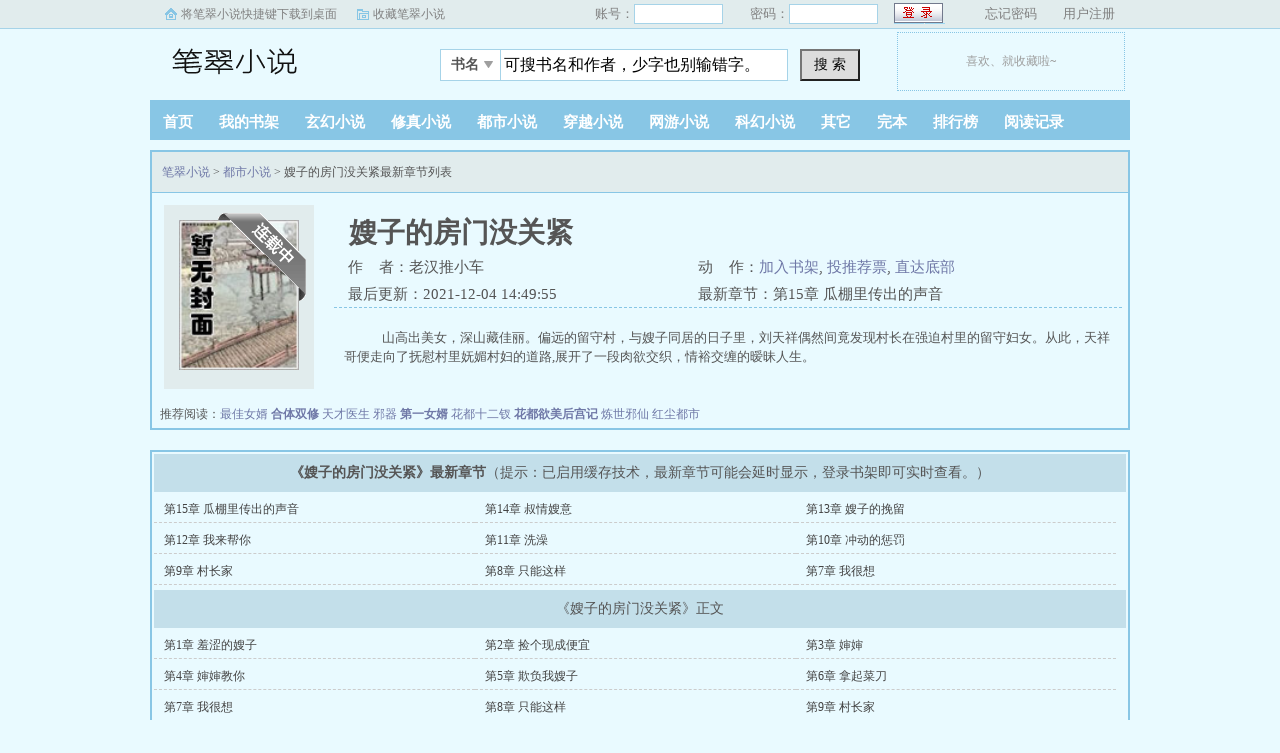

--- FILE ---
content_type: text/html
request_url: https://www.bicuix.com/9_9324/
body_size: 2697
content:
<!doctype html>
<head>
<title>嫂子的房门没关紧_嫂子的房门没关紧最新章节_笔翠小说</title>
<meta http-equiv="Content-Type" content="text/html; charset=gbk" />
<meta http-equiv="Cache-Control" content="no-siteapp" /><meta http-equiv="Cache-Control" content="no-transform" />
<meta http-equiv="mobile-agent" content="format=html5; url=https://m.bicuix.com/9_9324/" />
<meta http-equiv="mobile-agent" content="format=xhtml; url=https://m.bicuix.com/9_9324/" />
<script type="text/javascript" src="https://www.bicuix.com/scripts/m.js"></script>
<meta name="keywords" content="嫂子的房门没关紧,嫂子的房门没关紧最新章节,嫂子的房门没关紧全文免费阅读" />
<meta name="description" content="嫂子的房门没关紧是老汉推小车经典作品，嫂子的房门没关紧主要讲述了：&nbsp;&nbsp;&nbsp;&nbsp;山高出美女，深山藏佳丽。偏远的留守村 嫂子的房门没关紧最新章节全文免费阅读！" />
<link rel="stylesheet" type="text/css" href="/images/biquge.css"/>
<script type="text/javascript" src="https://libs.baidu.com/jquery/1.4.2/jquery.min.js"></script>
<!--<script type="text/javascript" src="http://cbjs.baidu.com/js/m.js"></script>-->
<script type="text/javascript" src="/images/bqg.js"></script>
</head>
<body>
	<div id="wrapper">
		
		<script>login();</script><script type="text/javascript" src="/images/yuedu.js"></script> 
		<div class="header">
			<div class="header_logo">
				<a href="https://www.bicuix.com">笔翠小说</a>
			</div>
			<script>bqg_panel();</script>            
		</div>
		<div class="nav">
			<ul>
				<li><a href="https://www.bicuix.com/">首页</a></li>
                <li><a href="/modules/article/bookcase.php">我的书架</a></li>
				<li><a href="/xuanhuanxiaoshuo/">玄幻小说</a></li>
				<li><a href="/xiuzhenxiaoshuo/">修真小说</a></li>
				<li><a href="/dushixiaoshuo/">都市小说</a></li>
				<li><a href="/chuanyuexiaoshuo/">穿越小说</a></li>
				<li><a href="/wangyouxiaoshuo/">网游小说</a></li>
				<li><a href="/kehuanxiaoshuo/">科幻小说</a></li>
                <li><a href="/qitaxiaoshuo/">其它</a></li>
				<li><a href="/wanben/1_1">完本</a></li>
                <li><a href="/paihangbang/">排行榜</a></li>
                <li><script type="text/javascript">yuedu();</script></li>
			</ul>
		</div>
        <div id="banner" style="display:none"></div>

		<div class="box_con">
			<div class="con_top">
				<div id="bdshare" class="bdshare_b" style="line-height: 12px;" >          
                </div>
				<a href="/">笔翠小说</a> &gt; <a href="/dushixiaoshuo/">都市小说</a>  &gt; 嫂子的房门没关紧最新章节列表
			</div>
			<div id="maininfo">
				<div id="info">
					<h1>嫂子的房门没关紧</h1>
					<p>作&nbsp;&nbsp;&nbsp;&nbsp;者：老汉推小车</p>
					<p>动&nbsp;&nbsp;&nbsp;&nbsp;作：<a href="javascript:;" onClick="showpop('/modules/article/addbookcase.php?bid=9324&ajax_request=1');">加入书架</a>,  <a href="javascript:;" onClick="showpop('/modules/article/uservote.php?id=9324&ajax_request=1');">投推荐票</a>,  <a href="#footer">直达底部</a></p>
					<p>最后更新：2021-12-04 14:49:55</p>
                    <p>最新章节：第15章 瓜棚里传出的声音 

				</div>
				<div id="intro">
					<p>&nbsp;&nbsp;&nbsp;&nbsp;山高出美女，深山藏佳丽。偏远的留守村，与嫂子同居的日子里，刘天祥偶然间竟发现村长在强迫村里的留守妇女。从此，天祥哥便走向了抚慰村里妩媚村妇的道路,展开了一段肉欲交织，情裕交缠的暧昧人生。<br/></p>
				</div>
			</div>
			<div id="sidebar">
				<div id="fmimg"><script src="/modules/article/52mb_uptime.php?id=9324&type=img"></script><span class="b"></span></div>
			</div> 
			<div id="listtj">&nbsp;推荐阅读：<a href='/8_8332/' >最佳女婿</a>
				<a href='/0_34/' style='font-weight:bold'>合体双修</a>
				<a href='/1_1178/' >天才医生</a>
				<a href='/0_407/' >邪器</a>
				<a href='/7_7791/' style='font-weight:bold'>第一女婿</a>
				<a href='/6_6798/' >花都十二钗</a>
				<a href='/7_7828/' style='font-weight:bold'>花都欲美后宫记</a>
				<a href='/8_8161/' >炼世邪仙</a>
				<a href='/1_1285/' >红尘都市</a>
				</div>
		</div>
		
        <div class="dahengfu"><script type="text/javascript">list1();</script></div>
		<div class="box_con">
			<div id="list">
				<dl>
					<dt><b>《嫂子的房门没关紧》最新章节</b>（提示：已启用缓存技术，最新章节可能会延时显示，登录书架即可实时查看。）</dt>
						<dd><a href='/9_9324/1876802.html' >第15章 瓜棚里传出的声音</a></dd>
				<dd><a href='/9_9324/1876800.html' >第14章 叔情嫂意</a></dd>
				<dd><a href='/9_9324/1876796.html' >第13章 嫂子的挽留</a></dd>
				<dd><a href='/9_9324/1876791.html' >第12章 我来帮你</a></dd>
				<dd><a href='/9_9324/1876787.html' >第11章 洗澡</a></dd>
				<dd><a href='/9_9324/1876781.html' >第10章 冲动的惩罚</a></dd>
				<dd><a href='/9_9324/1876777.html' >第9章 村长家</a></dd>
				<dd><a href='/9_9324/1876773.html' >第8章 只能这样</a></dd>
				<dd><a href='/9_9324/1876769.html' >第7章 我很想</a></dd>
				
					<dt>《嫂子的房门没关紧》正文</dt>
                    
                      
                        <dd><a href="/9_9324/1876747.html">第1章 羞涩的嫂子</a></dd>
                        <dd><a href="/9_9324/1876751.html">第2章 捡个现成便宜</a></dd>
                        <dd><a href="/9_9324/1876754.html">第3章 婶婶</a></dd>
                        <dd><a href="/9_9324/1876758.html">第4章 婶婶教你</a></dd>
                      
                     
                      
                        <dd><a href="/9_9324/1876761.html">第5章 欺负我嫂子</a></dd>
                        <dd><a href="/9_9324/1876765.html">第6章 拿起菜刀</a></dd>
                        <dd><a href="/9_9324/1876769.html">第7章 我很想</a></dd>
                        <dd><a href="/9_9324/1876773.html">第8章 只能这样</a></dd>
                      
                     
                      
                        <dd><a href="/9_9324/1876777.html">第9章 村长家</a></dd>
                        <dd><a href="/9_9324/1876781.html">第10章 冲动的惩罚</a></dd>
                        <dd><a href="/9_9324/1876787.html">第11章 洗澡</a></dd>
                        <dd><a href="/9_9324/1876791.html">第12章 我来帮你</a></dd>
                      
                     
                      
                        <dd><a href="/9_9324/1876796.html">第13章 嫂子的挽留</a></dd>
                        <dd><a href="/9_9324/1876800.html">第14章 叔情嫂意</a></dd>
                        <dd><a href="/9_9324/1876802.html">第15章 瓜棚里传出的声音</a></dd>
                        
                      
                     
				</dl>
			</div>
		</div>
        
        <div class="dahengfu"><script type="text/javascript">bottom();</script></div>
        
		<div id="footer" name="footer">
			<div class="footer_link">&nbsp;新书推荐：<a href='/9_9500/' >斗破从俘获女神开始</a>
				<a href='/9_9499/' style='font-weight:bold'>影视世界从小舍得开始</a>
				<a href='/9_9498/' >漫游在影视世界</a>
				<a href='/9_9497/' >洛公子</a>
				<a href='/9_9496/' style='font-weight:bold'>苏玥是我媳妇</a>
				<a href='/9_9495/' >妻子的外遇</a>
				<a href='/9_9494/' style='font-weight:bold'>女明星们的按摩师</a>
				<a href='/9_9493/' >模拟修仙：我能固化天赋</a>
				<a href='/9_9492/' >女同事的秘密</a>
				  </div>
			<div class="footer_cont">
				<p>《嫂子的房门没关紧》情节跌宕起伏、扣人心弦，是一本情节与文笔俱佳的都市小说，笔翠小说转载收集嫂子的房门没关紧最新章节。</p>
				<script>footer();right();dl();</script>
			</div>
		</div>
<script src="/modules/article/articleinfo.php?id=9324"></script>
</div>
<script>
(function(){
    var bp = document.createElement('script');
    var curProtocol = window.location.protocol.split(':')[0];
    if (curProtocol === 'https') {
        bp.src = 'https://zz.bdstatic.com/linksubmit/push.js';
    }
    else {
        bp.src = 'http://push.zhanzhang.baidu.com/push.js';
    }
    var s = document.getElementsByTagName("script")[0];
    s.parentNode.insertBefore(bp, s);
})();
</script>
<script defer src="https://static.cloudflareinsights.com/beacon.min.js/vcd15cbe7772f49c399c6a5babf22c1241717689176015" integrity="sha512-ZpsOmlRQV6y907TI0dKBHq9Md29nnaEIPlkf84rnaERnq6zvWvPUqr2ft8M1aS28oN72PdrCzSjY4U6VaAw1EQ==" data-cf-beacon='{"version":"2024.11.0","token":"acaff82c46884d01963c6595ef6fd1da","r":1,"server_timing":{"name":{"cfCacheStatus":true,"cfEdge":true,"cfExtPri":true,"cfL4":true,"cfOrigin":true,"cfSpeedBrain":true},"location_startswith":null}}' crossorigin="anonymous"></script>
</body>
</html>

--- FILE ---
content_type: text/html
request_url: https://www.bicuix.com/modules/article/52mb_uptime.php?id=9324&type=img
body_size: -180
content:

document.writeln("<img alt='' src='https://www.bicuix.com/modules/article/images/nocover.jpg' width='120' height='150' />")


--- FILE ---
content_type: text/html
request_url: https://www.bicuix.com/modules/article/articleinfo.php?id=9324
body_size: 905
content:
<!doctype html>
<html>
<head>
<title>笔翠小说 - 最新免费小说在线阅读 </title>
<meta http-equiv="Content-Type" content="text/html; charset=gbk" />
<meta name="keywords" content="嫂子的房门没关紧最新章节,嫂子的房门没关紧全文阅读,嫂子的房门没关紧TXT全文下载,老汉推小车" />
<meta name="description" content="嫂子的房门没关紧最新章节由网友提供，《嫂子的房门没关紧》情节跌宕起伏、扣人心弦，是一本情节与文笔俱佳的都市小说，笔翠小说免费提供嫂子的房门没关紧最新清爽干净的文字章节在线阅读。" />
  <link rel="stylesheet" type="text/css" href="/images/biquge.css"/>
<script type="text/javascript" src="https://libs.baidu.com/jquery/1.4.2/jquery.min.js"></script>
<!--<script type="text/javascript" src="https://cbjs.baidu.com/js/m.js"></script>-->
<script type="text/javascript" src="/images/bqg.js"></script>
<script type="text/javascript">
(function(Switch){
var switch_pc = window.location.hash;
if(switch_pc != "#pc"){
if(/iphone|ipod|ipad|ipad|Android|nokia|blackberry|webos|webos|webmate|bada|lg|ucweb|skyfire|sony|ericsson|mot|samsung|sgh|lg|philips|panasonic|alcatel|lenovo|cldc|midp|wap|mobile/i.test(navigator.userAgent.toLowerCase())){
        Switch.location.href='https://m.bicui.net/xclass/0/1.html';
		
    }
  }
})(window);
</script>

</head>
<body>
	<div id="wrapper">
		<script>login();</script><script type="text/javascript" src="/images/yuedu.js"></script> 
		<div class="header">
			<div class="header_logo">
				<a href="https://www.bicuix.com">笔翠小说</a>
			</div>
			<script>bqg_panel();</script>            
		</div>
		<div class="nav">
			<ul>
				<li><a href="https://www.bicuix.com/">首页</a></li>
                <li><a href="/modules/article/bookcase.php">我的书架</a></li>
				<li><a href="/xuanhuanxiaoshuo/">玄幻小说</a></li>
				<li><a href="/xiuzhenxiaoshuo/">修真小说</a></li>
				<li><a href="/dushixiaoshuo/">都市小说</a></li>
				<li><a href="/chuanyuexiaoshuo/">穿越小说</a></li>
				<li><a href="/wangyouxiaoshuo/">网游小说</a></li>
				<li><a href="/kehuanxiaoshuo/">科幻小说</a></li>
                <li><a href="/qitaxiaoshuo/">其它</a></li>
				<li><a href="/wanben/1_1">完本</a></li>
                <li><a href="/paihangbang/">排行榜</a></li>
                <li><script type="text/javascript">yuedu();</script></li>
			</ul>
		</div>
        <div id="banner" style="display:none"></div>
		
        <div id="main">
        
        </div>

		</div>

		
        <div class="dahengfu"><script type="text/javascript">bottom();</script></div>
<div class="footer">
			<div class="footer_link"></div>
			<div class="footer_cont">
				<script>footer();right();dl();</script>
			</div>
		</div>
<script>
(function(){
    var bp = document.createElement('script');
    var curProtocol = window.location.protocol.split(':')[0];
    if (curProtocol === 'https') {
        bp.src = 'https://zz.bdstatic.com/linksubmit/push.js';
    }
    else {
        bp.src = 'http://push.zhanzhang.baidu.com/push.js';
    }
    var s = document.getElementsByTagName("script")[0];
    s.parentNode.insertBefore(bp, s);
})();
</script>

        
	</div>
</body>
<script charset="gbk" src="https://www.baidu.com/js/opensug.js"></script>
</html>

--- FILE ---
content_type: application/javascript
request_url: https://www.bicuix.com/scripts/m.js
body_size: 248
content:
function isMobileBrowser(){
    var pda_user_agent_list = new Array("2.0 MMP", "240320", "AvantGo","BlackBerry", "Blazer",
			"Cellphone", "Danger", "DoCoMo", "Elaine/3.0", "EudoraWeb", "hiptop", "IEMobile", "KYOCERA/WX310K", "LG/U990",
			"MIDP-2.0", "MMEF20", "MOT-V", "NetFront", "Newt", "Nintendo Wii", "Nitro", "Nokia",
			"Opera Mini", "Opera Mobi",
			"Palm", "Playstation Portable", "portalmmm", "Proxinet", "ProxiNet",
			"SHARP-TQ-GX10", "Small", "SonyEricsson", "Symbian OS", "SymbianOS", "TS21i-10", "UP.Browser", "UP.Link",
			"Windows CE", "WinWAP", "Android", "iPhone", "iPod", "iPad", "Windows Phone", "HTC"/*, "GTB"*/);
	var pda_app_name_list = new Array("Microsoft Pocket Internet Explorer");

	var user_agent = navigator.userAgent.toString();
	for (var i=0; i<pda_user_agent_list.length; i++) {
		if (user_agent.indexOf(pda_user_agent_list[i]) >= 0) {
			return true;
		}
	}
	var appName = navigator.appName.toString();
	for (var i=0; i<pda_app_name_list.length; i++) {
		if (user_agent.indexOf(pda_app_name_list[i]) >= 0) {
			return true;
		}
	}
 
	return false;
}

if(isMobileBrowser()){
    var currentHref=location.href;
    currentHref=currentHref.replace("www.","m.");
    location.href=currentHref;
}